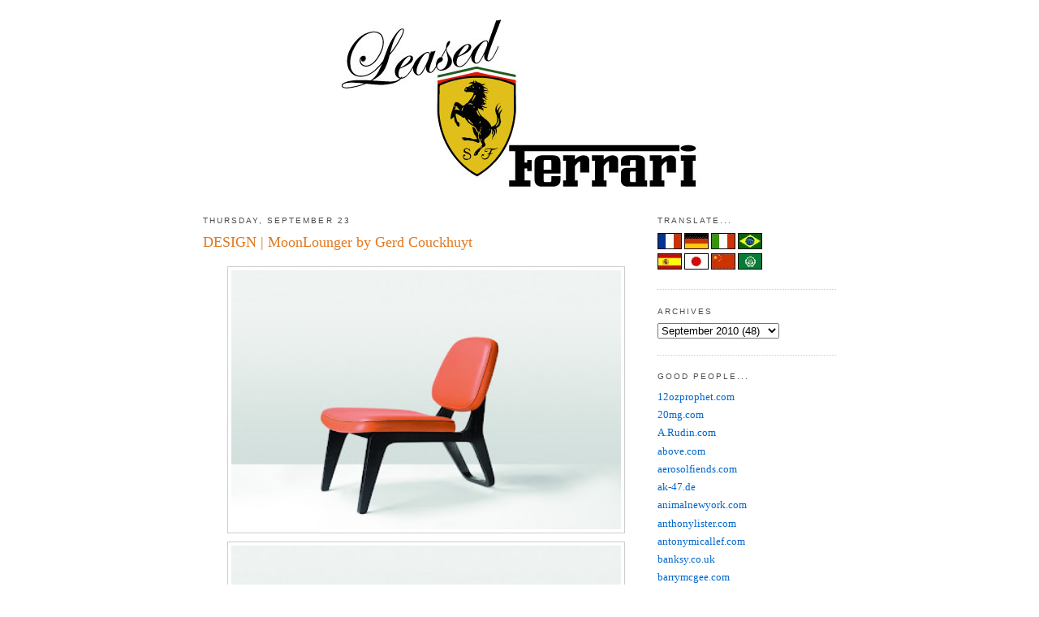

--- FILE ---
content_type: text/html; charset=UTF-8
request_url: http://www.leasedferrari.com/2010/09/design-moonlounger-by-gerd-couckhuyt.html
body_size: 12746
content:
<!DOCTYPE html>
<html dir='ltr' xmlns='http://www.w3.org/1999/xhtml' xmlns:b='http://www.google.com/2005/gml/b' xmlns:data='http://www.google.com/2005/gml/data' xmlns:expr='http://www.google.com/2005/gml/expr'>
<head>
<link href='https://www.blogger.com/static/v1/widgets/2944754296-widget_css_bundle.css' rel='stylesheet' type='text/css'/>
<meta content='text/html; charset=UTF-8' http-equiv='Content-Type'/>
<meta content='blogger' name='generator'/>
<link href='http://www.leasedferrari.com/favicon.ico' rel='icon' type='image/x-icon'/>
<link href='http://www.leasedferrari.com/2010/09/design-moonlounger-by-gerd-couckhuyt.html' rel='canonical'/>
<link rel="alternate" type="application/atom+xml" title="The One &amp; Only - Leased Ferrari - Atom" href="http://www.leasedferrari.com/feeds/posts/default" />
<link rel="alternate" type="application/rss+xml" title="The One &amp; Only - Leased Ferrari - RSS" href="http://www.leasedferrari.com/feeds/posts/default?alt=rss" />
<link rel="service.post" type="application/atom+xml" title="The One &amp; Only - Leased Ferrari - Atom" href="https://www.blogger.com/feeds/9206776048420149116/posts/default" />

<link rel="alternate" type="application/atom+xml" title="The One &amp; Only - Leased Ferrari - Atom" href="http://www.leasedferrari.com/feeds/7683905195909967767/comments/default" />
<!--Can't find substitution for tag [blog.ieCssRetrofitLinks]-->
<link href='https://blogger.googleusercontent.com/img/b/R29vZ2xl/AVvXsEj7o8ocODusSYXoLfOZmpVVww8ce9s9tTjSAqFdpVKjUwyto4GL-j4XvPcPzIyLIjBuDDHDxSO07FFasevkzNCCz7cI8sZlOV8fLzKWfcpVB0sm1h5xgj7q7kjeixuHEMx_kNdUyfy5pyUU/s400/MoonLoungerFRONT.jpg' rel='image_src'/>
<meta content='http://www.leasedferrari.com/2010/09/design-moonlounger-by-gerd-couckhuyt.html' property='og:url'/>
<meta content='DESIGN | MoonLounger by Gerd Couckhuyt' property='og:title'/>
<meta content='Belgian  designer Gerd Couckhuyt  designed this MoonLounger  chair for Wildspirit . Wildspirit  had this to say about the piece: &quot;A low loun...' property='og:description'/>
<meta content='https://blogger.googleusercontent.com/img/b/R29vZ2xl/AVvXsEj7o8ocODusSYXoLfOZmpVVww8ce9s9tTjSAqFdpVKjUwyto4GL-j4XvPcPzIyLIjBuDDHDxSO07FFasevkzNCCz7cI8sZlOV8fLzKWfcpVB0sm1h5xgj7q7kjeixuHEMx_kNdUyfy5pyUU/w1200-h630-p-k-no-nu/MoonLoungerFRONT.jpg' property='og:image'/>
<title>The One &amp; Only - Leased Ferrari: DESIGN | MoonLounger by Gerd Couckhuyt</title>
<style id='page-skin-1' type='text/css'><!--
/*
-----------------------------------------------
Blogger Template Style
Name:     Minima
Designer: Douglas Bowman
URL:      www.stopdesign.com
Date:     26 Feb 2004
Updated by: Blogger Team
----------------------------------------------- */
#navbar-iframe { display: none !important; }
/* Variable definitions
====================
<Variable name="bgcolor" description="Page Background Color"
type="color" default="#fff">
<Variable name="textcolor" description="Text Color"
type="color" default="#333">
<Variable name="linkcolor" description="Link Color"
type="color" default="#58a">
<Variable name="pagetitlecolor" description="Blog Title Color"
type="color" default="#666">
<Variable name="descriptioncolor" description="Blog Description Color"
type="color" default="#999">
<Variable name="titlecolor" description="Post Title Color"
type="color" default="#c60">
<Variable name="bordercolor" description="Border Color"
type="color" default="#ccc">
<Variable name="sidebarcolor" description="Sidebar Title Color"
type="color" default="#999">
<Variable name="sidebartextcolor" description="Sidebar Text Color"
type="color" default="#666">
<Variable name="visitedlinkcolor" description="Visited Link Color"
type="color" default="#999">
<Variable name="bodyfont" description="Text Font"
type="font" default="normal normal 100% Georgia, Serif">
<Variable name="headerfont" description="Sidebar Title Font"
type="font"
default="normal normal 78% 'Trebuchet MS',Trebuchet,Arial,Verdana,Sans-serif">
<Variable name="pagetitlefont" description="Blog Title Font"
type="font"
default="normal normal 200% Georgia, Serif">
<Variable name="descriptionfont" description="Blog Description Font"
type="font"
default="normal normal 78% 'Trebuchet MS', Trebuchet, Arial, Verdana, Sans-serif">
<Variable name="postfooterfont" description="Post Footer Font"
type="font"
default="normal normal 78% 'Trebuchet MS', Trebuchet, Arial, Verdana, Sans-serif">
<Variable name="startSide" description="Side where text starts in blog language"
type="automatic" default="left">
<Variable name="endSide" description="Side where text ends in blog language"
type="automatic" default="right">
*/
/* Use this with templates/template-twocol.html */
body {
background:#ffffff;
margin:0;
color:#191919;
font:x-small Georgia Serif;
font-size/* */:/**/small;
font-size: /**/small;
text-align: center;
}
a:link {
color:#0066CC;
text-decoration:none;
}
a:visited {
color:#378add;
text-decoration:none;
}
a:hover {
color:#e1771e;
text-decoration:underline;
}
a img {
border-width:0;
}
/* Header
-----------------------------------------------
*/
#header-wrapper {
width:780px;
margin:0 auto 10px;
}
#header-inner {
background-position: center;
margin-left: auto;
margin-right: auto;
}
#header {
margin: 5px;
text-align: center;
color:#666666;
}
#header h1 {
margin:5px 5px 0;
padding:15px 20px .25em;
line-height:1.2em;
text-transform:uppercase;
letter-spacing:.2em;
font: normal normal 200% Georgia, Serif;
}
#header a {
color:#666666;
text-decoration:none;
}
#header a:hover {
color:#666666;
}
#header .description {
margin:0 5px 5px;
padding:0 20px 15px;
max-width:720px;
text-transform:uppercase;
letter-spacing:.2em;
line-height: 1.4em;
font: normal normal 78% Arial, sans-serif;
color: #999999;
}
#header img {
margin-left: auto;
margin-right: auto;
}
/* Outer-Wrapper
----------------------------------------------- */
#outer-wrapper {
width: 780px;
margin:0 auto;
padding:10px;
text-align:left;
font: normal normal 100% Georgia, Times, serif;
}
#main-wrapper {
width: 550px;
float: left;
word-wrap: break-word; /* fix for long text breaking sidebar float in IE */
overflow: hidden;     /* fix for long non-text content breaking IE sidebar float */
}
#sidebar-wrapper {
width: 220px;
float: right;
word-wrap: break-word; /* fix for long text breaking sidebar float in IE */
overflow: hidden;      /* fix for long non-text content breaking IE sidebar float */
}
/* Headings
----------------------------------------------- */
h2 {
margin:1.5em 0 .75em;
font:normal normal 78% Arial, sans-serif;
line-height: 1.4em;
text-transform:uppercase;
letter-spacing:.2em;
color:#4c4c4c;
}
/* Posts
-----------------------------------------------
*/
h2.date-header {
margin:1.5em 0 .5em;
}
.post {
margin:.5em 0 1.5em;
border-bottom:1px dotted #cccccc;
padding-bottom:1.5em;
}
.post h3 {
margin:.25em 0 0;
padding:0 0 4px;
font-size:140%;
font-weight:normal;
line-height:1.4em;
color:#e1771e;
}
.post h3 a, .post h3 a:visited, .post h3 strong {
display:block;
text-decoration:none;
color:#e1771e;
font-weight:normal;
}
.post h3 strong, .post h3 a:hover {
color:#191919;
}
.post-body {
margin:0 0 .75em;
line-height:1.6em;
}
.post-body blockquote {
line-height:1.3em;
}
.post-footer {
margin: .75em 0;
color:#4c4c4c;
text-transform:uppercase;
letter-spacing:.1em;
font: italic normal 70% Arial, sans-serif;
line-height: 1.4em;
}
.comment-link {
margin-left:.6em;
}
.post img {
padding:4px;
border:1px solid #cccccc;
}
.post blockquote {
margin:1em 20px;
}
.post blockquote p {
margin:.75em 0;
}
<script type="text/javascript">var addthis_pub="sguilburt";</script>
<a onmouseout="addthis_close()" , [title]\ ) onclick="return addthis_sendto()" [url]\ onmouseover="return addthis_open(this, \" href="http://www.addthis.com/bookmark.php" \><img border="0" width="125" alt="" style="border:0" src="http://s7.addthis.com/static/btn/lg-bookmark-en.gif" height="16"/></a><script src="http://s7.addthis.com/js/152/addthis_widget.js" type="text/javascript"></script>
/* Comments
----------------------------------------------- */
#comments h4 {
margin:1em 0;
font-weight: bold;
line-height: 1.4em;
text-transform:uppercase;
letter-spacing:.2em;
color: #4c4c4c;
}
#comments-block {
margin:1em 0 1.5em;
line-height:1.6em;
}
#comments-block .comment-author {
margin:.5em 0;
}
#comments-block .comment-body {
margin:.25em 0 0;
}
#comments-block .comment-footer {
margin:-.25em 0 2em;
line-height: 1.4em;
text-transform:uppercase;
letter-spacing:.1em;
}
#comments-block .comment-body p {
margin:0 0 .75em;
}
.deleted-comment {
font-style:italic;
color:gray;
}
#blog-pager-newer-link {
float: left;
}
#blog-pager-older-link {
float: right;
}
#blog-pager {
text-align: center;
}
.feed-links {
clear: both;
line-height: 2.5em;
}
/* Sidebar Content
----------------------------------------------- */
.sidebar {
color: #666666;
line-height: 1.5em;
}
.sidebar ul {
list-style:none;
margin:0 0 0;
padding:0 0 0;
}
.sidebar li {
margin:0;
padding-top:0;
padding-right:0;
padding-bottom:.25em;
padding-left:15px;
text-indent:-15px;
line-height:1.5em;
}
.sidebar .widget, .main .widget {
border-bottom:1px dotted #cccccc;
margin:0 0 1.5em;
padding:0 0 1.5em;
}
.main .Blog {
border-bottom-width: 0;
}
<form action="http://www.google.com/cse" id="cse-search-box" target="_blank">
<div>
<input type="hidden" name="cx" />
<input type="hidden" name="ie" />
<input type="text" name="q" size="31" />
<input type="submit" name="sa" />
</div>
</form>
<script type="text/javascript" src="http://www.google.com/coop/cse/brand?form=cse-search-box&amp;lang=en"></script>
/* Profile
----------------------------------------------- */
.profile-img {
float: left;
margin-top: 0;
margin-right: 5px;
margin-bottom: 5px;
margin-left: 0;
padding: 4px;
border: 1px solid #cccccc;
}
.profile-data {
margin:0;
text-transform:uppercase;
letter-spacing:.1em;
font: italic normal 70% Arial, sans-serif;
color: #4c4c4c;
font-weight: bold;
line-height: 1.6em;
}
.profile-datablock {
margin:.5em 0 .5em;
}
.profile-textblock {
margin: 0.5em 0;
line-height: 1.6em;
}
.profile-link {
font: italic normal 70% Arial, sans-serif;
text-transform: uppercase;
letter-spacing: .1em;
}
/* Footer
----------------------------------------------- */
#footer {
width:660px;
clear:both;
margin:0 auto;
padding-top:15px;
line-height: 1.6em;
text-transform:uppercase;
letter-spacing:.1em;
text-align: center;
}
/* Label Cloud Styles
----------------------------------------------- */
#labelCloud {text-align:center;font-family:arial,sans-serif;}
#labelCloud  .label-cloud li{display:inline;background-image:none !important;padding:0 5px;margin:0;vertical-align:baseline !important;border:0 !important;}
#labelCloud ul{list-style-type:none;margin:0 auto;padding:0;}
#labelCloud a img{border:0;display:inline;margin:0 0 0 3px;padding:0}
#labelCloud a{text-decoration:none}
#labelCloud a:hover{text-decoration:underline}
#labelCloud li a{}
#labelCloud .label-cloud {}
#labelCloud .label-count {padding-left:0.2em;font-size:9px;color:#000}
#labelCloud .label-cloud li:before{content:"" !important}
--></style>
<link href='https://www.blogger.com/dyn-css/authorization.css?targetBlogID=9206776048420149116&amp;zx=05f48eb2-80dd-4247-80c5-86fc50584750' media='none' onload='if(media!=&#39;all&#39;)media=&#39;all&#39;' rel='stylesheet'/><noscript><link href='https://www.blogger.com/dyn-css/authorization.css?targetBlogID=9206776048420149116&amp;zx=05f48eb2-80dd-4247-80c5-86fc50584750' rel='stylesheet'/></noscript>
<meta name='google-adsense-platform-account' content='ca-host-pub-1556223355139109'/>
<meta name='google-adsense-platform-domain' content='blogspot.com'/>

<!-- data-ad-client=ca-pub-4888681708441961 -->

</head>
<body>
<div class='navbar section' id='navbar'><div class='widget Navbar' data-version='1' id='Navbar1'><script type="text/javascript">
    function setAttributeOnload(object, attribute, val) {
      if(window.addEventListener) {
        window.addEventListener('load',
          function(){ object[attribute] = val; }, false);
      } else {
        window.attachEvent('onload', function(){ object[attribute] = val; });
      }
    }
  </script>
<div id="navbar-iframe-container"></div>
<script type="text/javascript" src="https://apis.google.com/js/platform.js"></script>
<script type="text/javascript">
      gapi.load("gapi.iframes:gapi.iframes.style.bubble", function() {
        if (gapi.iframes && gapi.iframes.getContext) {
          gapi.iframes.getContext().openChild({
              url: 'https://www.blogger.com/navbar/9206776048420149116?po\x3d7683905195909967767\x26origin\x3dhttp://www.leasedferrari.com',
              where: document.getElementById("navbar-iframe-container"),
              id: "navbar-iframe"
          });
        }
      });
    </script><script type="text/javascript">
(function() {
var script = document.createElement('script');
script.type = 'text/javascript';
script.src = '//pagead2.googlesyndication.com/pagead/js/google_top_exp.js';
var head = document.getElementsByTagName('head')[0];
if (head) {
head.appendChild(script);
}})();
</script>
</div></div>
<div id='outer-wrapper'><div id='wrap2'>
<!-- skip links for text browsers -->
<span id='skiplinks' style='display:none;'>
<a href='#main'>skip to main </a> |
      <a href='#sidebar'>skip to sidebar</a>
</span>
<div id='header-wrapper'>
<div class='header section' id='header'><div class='widget Header' data-version='1' id='Header1'>
<div id='header-inner'>
<a href='http://www.leasedferrari.com/' style='display: block'>
<img alt='The One &amp; Only - Leased Ferrari' height='225px; ' id='Header1_headerimg' src='https://blogger.googleusercontent.com/img/b/R29vZ2xl/AVvXsEg2ui8-63M9OneQUWejsk8TfY7Q2WK0n7ibTzr_VFk0qDzUPAIXxp78xUiSBNaGBJsOPpHVCRpkT68_KP6pCZ55n1CTq0xMYo4wq9KxK8RiGSqJ82R3LnZtxLkFD870s9tAVRFNjVtDNO8/s1600-r/Leased-Ferrari-Banner.jpg' style='display: block' width='453px; '/>
</a>
</div>
</div></div>
</div>
<div id='content-wrapper'>
<div id='crosscol-wrapper' style='text-align:center'>
<div class='crosscol no-items section' id='crosscol'></div>
</div>
<div id='main-wrapper'>
<div class='main section' id='main'><div class='widget Blog' data-version='1' id='Blog1'>
<div class='blog-posts hfeed'>

          <div class="date-outer">
        
<h2 class='date-header'><span>Thursday, September 23</span></h2>

          <div class="date-posts">
        
<div class='post-outer'>
<div class='post hentry'>
<a name='7683905195909967767'></a>
<h3 class='post-title entry-title'>
<a href='http://www.leasedferrari.com/2010/09/design-moonlounger-by-gerd-couckhuyt.html'>DESIGN | MoonLounger by Gerd Couckhuyt</a>
</h3>
<div class='post-header-line-1'></div>
<div class='post-body entry-content' id='post-7683905195909967767'>
<style>#fullpost{display:inline;}</style>
<p><div align="center"><a href="https://blogger.googleusercontent.com/img/b/R29vZ2xl/AVvXsEj7o8ocODusSYXoLfOZmpVVww8ce9s9tTjSAqFdpVKjUwyto4GL-j4XvPcPzIyLIjBuDDHDxSO07FFasevkzNCCz7cI8sZlOV8fLzKWfcpVB0sm1h5xgj7q7kjeixuHEMx_kNdUyfy5pyUU/s1600/MoonLoungerFRONT.jpg"><img alt="" border="0" id="BLOGGER_PHOTO_ID_5520225677489532002" src="https://blogger.googleusercontent.com/img/b/R29vZ2xl/AVvXsEj7o8ocODusSYXoLfOZmpVVww8ce9s9tTjSAqFdpVKjUwyto4GL-j4XvPcPzIyLIjBuDDHDxSO07FFasevkzNCCz7cI8sZlOV8fLzKWfcpVB0sm1h5xgj7q7kjeixuHEMx_kNdUyfy5pyUU/s400/MoonLoungerFRONT.jpg" style="TEXT-ALIGN: center; MARGIN: 0px auto 10px; WIDTH: 480px; DISPLAY: block; HEIGHT: 319px; CURSOR: hand" /></a><img alt="" border="0" id="BLOGGER_PHOTO_ID_5520225425134146706" src="https://blogger.googleusercontent.com/img/b/R29vZ2xl/AVvXsEiEITMpgZAdS8IiVfttotHX3Tvv4yQEAtOb8F6KUauZ_dczGqYwiTKjOgqG4rUNaXEtaQBx1UKe0rkbvmrEVmn_iBkBflM8dxELxc_lEDjNeGoR01potC72F-DLNCsuw1uPvQU-7z5KKyz4/s400/MoonLoungerBACK.jpg" style="TEXT-ALIGN: center; MARGIN: 0px auto 10px; WIDTH: 480px; DISPLAY: block; HEIGHT: 329px; CURSOR: hand" /><em>Belgian</em> designer <em><a href="http://www.interior-gc.be/">Gerd Couckhuyt</a></em> designed this <strong><em>MoonLounger</em></strong> chair for <em><a href="http://www.wildspirit.be/">Wildspirit</a></em>. </div><br /><em><a href="http://www.wildspirit.be/">Wildspirit</a></em> had this to say about the piece:<br />"A low lounge chair with a blink to the avant-garde design of Charles Eames. The organic forms provide a soft, feminine touch. Classic materials such as wood and leather come together in a contemporary design. The balanced wooden frame makes the lounger even from behind a special eye-catcher. Nice detail is the subtle strip finishing the leather cushions." (<a href="http://www.contemporist.com/">via</a>)</p>
<div style='clear: both;'></div>
</div>
<div class='post-footer'>
<div class='post-footer-line post-footer-line-1'><span class='post-icons'>
<span class='item-action'>
<a href='https://www.blogger.com/email-post/9206776048420149116/7683905195909967767' title='Email Post'>
<img alt='' class='icon-action' height='13' src='http://www.blogger.com/img/icon18_email.gif' width='18'/>
</a>
</span>
<span class='item-control blog-admin pid-1051457759'>
<a href='https://www.blogger.com/post-edit.g?blogID=9206776048420149116&postID=7683905195909967767&from=pencil' title='Edit Post'>
<img alt='' class='icon-action' height='18' src='https://resources.blogblog.com/img/icon18_edit_allbkg.gif' width='18'/>
</a>
</span>
</span>
<span class='post-author vcard'>
by
<span class='fn'>That RUDE guy</span>
</span>
<span class='post-timestamp'>
at
<a class='timestamp-link' href='http://www.leasedferrari.com/2010/09/design-moonlounger-by-gerd-couckhuyt.html' rel='bookmark' title='permanent link'><abbr class='published' title='2010-09-23T14:33:00-07:00'>2:33&#8239;PM</abbr></a>
</span>
<span class='post-comment-link'>
</span>
</div>
<div class='post-footer-line post-footer-line-2'></div>
<div class='post-footer-line post-footer-line-3'></div>
</div>
</div>
<div class='comments' id='comments'>
<a name='comments'></a>
<h4>No comments:</h4>
<div id='Blog1_comments-block-wrapper'>
<dl class='avatar-comment-indent' id='comments-block'>
</dl>
</div>
<p class='comment-footer'>
<a href='https://www.blogger.com/comment/fullpage/post/9206776048420149116/7683905195909967767' onclick='javascript:window.open(this.href, "bloggerPopup", "toolbar=0,location=0,statusbar=1,menubar=0,scrollbars=yes,width=640,height=500"); return false;'>Post a Comment</a>
</p>
</div>
</div>

        </div></div>
      
</div>
<div class='blog-pager' id='blog-pager'>
<span id='blog-pager-newer-link'>
<a class='blog-pager-newer-link' href='http://www.leasedferrari.com/2010/09/throwback-thursdays-ice-cube-check-yo.html' id='Blog1_blog-pager-newer-link' title='Newer Post'>Newer Post</a>
</span>
<span id='blog-pager-older-link'>
<a class='blog-pager-older-link' href='http://www.leasedferrari.com/2010/09/street-slinkachu-wet-n-wild.html' id='Blog1_blog-pager-older-link' title='Older Post'>Older Post</a>
</span>
<a class='home-link' href='http://www.leasedferrari.com/'>Home</a>
</div>
<div class='clear'></div>
<div class='post-feeds'>
<div class='feed-links'>
Subscribe to:
<a class='feed-link' href='http://www.leasedferrari.com/feeds/7683905195909967767/comments/default' target='_blank' type='application/atom+xml'>Post Comments (Atom)</a>
</div>
</div>
</div></div>
</div>
<div id='sidebar-wrapper'>
<div class='sidebar section' id='sidebar'><div class='widget HTML' data-version='1' id='HTML6'>
<h2 class='title'>TRANSLATE...</h2>
<div class='widget-content'>
<form action="http://www.google.com/translate" >

<script language="JavaScript">
<!-- 
document.write ("<input name=u value="+location.href+" type=hidden>") 
// --> 
</script>

<input name="hl" value="en" type="hidden" />

<input name="ie" value="UTF8" type="hidden" />

<input name="langpair" value="" type="hidden" />

<input name="langpair" value="en|fr" title="French" src="http://photos1.blogger.com/img/43/1633/320/13539949_e76af75976.jpg" onclick="this.form.langpair.value=this.value" height="20" type="image" width="30" />

<input name="langpair" value="en|de" title="German" src="http://photos1.blogger.com/img/43/1633/320/13539933_041ca1eda2.jpg" onclick="this.form.langpair.value=this.value" height="20" type="image" width="30" />

<input name="langpair" value="en|it" title="Italian" src="http://photos1.blogger.com/img/43/1633/320/13539953_0384ccecf9.jpg" onclick="this.form.langpair.value=this.value" height="20" type="image" width="30" />

<input name="langpair" value="en|pt" title="Portuguese" src="http://photos1.blogger.com/img/43/1633/320/13539966_0d09b410b5.jpg" onclick="this.form.langpair.value=this.value" height="20" type="image" width="30" /><br />

<input name="langpair" value="en|es" title="Spanish" src="http://photos1.blogger.com/img/43/1633/320/13539946_2fabed0dbf.jpg" onclick="this.form.langpair.value=this.value" height="20" type="image" width="30" />

<input name="langpair" value="en|ja" title="Japanese" src="http://photos1.blogger.com/img/43/1633/320/13539955_925e6683c8.jpg" onclick="this.form.langpair.value=this.value" height="20" type="image" width="30" />

<input name="langpair" value="en|zh-CN" title="Chinese Simplified" src="http://photos1.blogger.com/img/43/1633/320/14324441_5ca5ce3423.jpg" onclick="this.form.langpair.value=this.value" height="20" type="image" width="30" />

<input name="langpair" value="en|ar" title="Arabic" src="http://photos1.blogger.com/blogger/3709/485/1600/arabic-flag.gif" onclick="this.form.langpair.value=this.value" height="20" type="image" width="30" />

</form>
</div>
<div class='clear'></div>
</div><div class='widget BlogArchive' data-version='1' id='BlogArchive1'>
<h2>Archives</h2>
<div class='widget-content'>
<div id='ArchiveList'>
<div id='BlogArchive1_ArchiveList'>
<select id='BlogArchive1_ArchiveMenu'>
<option value=''>Archives</option>
<option value='http://www.leasedferrari.com/2012/12/'>December 2012 (3)</option>
<option value='http://www.leasedferrari.com/2012/10/'>October 2012 (2)</option>
<option value='http://www.leasedferrari.com/2012/09/'>September 2012 (1)</option>
<option value='http://www.leasedferrari.com/2012/08/'>August 2012 (1)</option>
<option value='http://www.leasedferrari.com/2012/07/'>July 2012 (7)</option>
<option value='http://www.leasedferrari.com/2012/06/'>June 2012 (2)</option>
<option value='http://www.leasedferrari.com/2012/05/'>May 2012 (7)</option>
<option value='http://www.leasedferrari.com/2012/04/'>April 2012 (11)</option>
<option value='http://www.leasedferrari.com/2012/03/'>March 2012 (8)</option>
<option value='http://www.leasedferrari.com/2012/02/'>February 2012 (20)</option>
<option value='http://www.leasedferrari.com/2012/01/'>January 2012 (12)</option>
<option value='http://www.leasedferrari.com/2011/12/'>December 2011 (8)</option>
<option value='http://www.leasedferrari.com/2011/11/'>November 2011 (11)</option>
<option value='http://www.leasedferrari.com/2011/10/'>October 2011 (16)</option>
<option value='http://www.leasedferrari.com/2011/09/'>September 2011 (17)</option>
<option value='http://www.leasedferrari.com/2011/08/'>August 2011 (32)</option>
<option value='http://www.leasedferrari.com/2011/07/'>July 2011 (25)</option>
<option value='http://www.leasedferrari.com/2011/06/'>June 2011 (20)</option>
<option value='http://www.leasedferrari.com/2011/05/'>May 2011 (54)</option>
<option value='http://www.leasedferrari.com/2011/04/'>April 2011 (33)</option>
<option value='http://www.leasedferrari.com/2011/03/'>March 2011 (41)</option>
<option value='http://www.leasedferrari.com/2011/02/'>February 2011 (37)</option>
<option value='http://www.leasedferrari.com/2011/01/'>January 2011 (60)</option>
<option value='http://www.leasedferrari.com/2010/12/'>December 2010 (36)</option>
<option value='http://www.leasedferrari.com/2010/11/'>November 2010 (47)</option>
<option value='http://www.leasedferrari.com/2010/10/'>October 2010 (77)</option>
<option value='http://www.leasedferrari.com/2010/09/'>September 2010 (48)</option>
<option value='http://www.leasedferrari.com/2010/08/'>August 2010 (51)</option>
<option value='http://www.leasedferrari.com/2010/07/'>July 2010 (38)</option>
<option value='http://www.leasedferrari.com/2010/06/'>June 2010 (42)</option>
<option value='http://www.leasedferrari.com/2010/05/'>May 2010 (49)</option>
<option value='http://www.leasedferrari.com/2010/04/'>April 2010 (78)</option>
<option value='http://www.leasedferrari.com/2010/03/'>March 2010 (95)</option>
<option value='http://www.leasedferrari.com/2010/02/'>February 2010 (101)</option>
<option value='http://www.leasedferrari.com/2010/01/'>January 2010 (98)</option>
<option value='http://www.leasedferrari.com/2009/12/'>December 2009 (87)</option>
<option value='http://www.leasedferrari.com/2009/11/'>November 2009 (72)</option>
<option value='http://www.leasedferrari.com/2009/10/'>October 2009 (101)</option>
<option value='http://www.leasedferrari.com/2009/09/'>September 2009 (106)</option>
<option value='http://www.leasedferrari.com/2009/08/'>August 2009 (140)</option>
<option value='http://www.leasedferrari.com/2009/07/'>July 2009 (171)</option>
<option value='http://www.leasedferrari.com/2009/06/'>June 2009 (113)</option>
<option value='http://www.leasedferrari.com/2009/05/'>May 2009 (65)</option>
<option value='http://www.leasedferrari.com/2009/04/'>April 2009 (96)</option>
<option value='http://www.leasedferrari.com/2009/03/'>March 2009 (99)</option>
<option value='http://www.leasedferrari.com/2009/02/'>February 2009 (38)</option>
<option value='http://www.leasedferrari.com/2009/01/'>January 2009 (51)</option>
<option value='http://www.leasedferrari.com/2008/12/'>December 2008 (51)</option>
<option value='http://www.leasedferrari.com/2008/11/'>November 2008 (116)</option>
<option value='http://www.leasedferrari.com/2008/10/'>October 2008 (111)</option>
<option value='http://www.leasedferrari.com/2008/09/'>September 2008 (59)</option>
</select>
</div>
</div>
<div class='clear'></div>
</div>
</div><div class='widget LinkList' data-version='1' id='LinkList1'>
<h2>Good People...</h2>
<div class='widget-content'>
<ul>
<li><a href='http://www.12ozprophet.com/'>12ozprophet.com</a></li>
<li><a href='http://www.20mg.com/'>20mg.com</a></li>
<li><a href='http://www.arudin.com/'>A.Rudin.com</a></li>
<li><a href='http://www.goabove.com/'>above.com</a></li>
<li><a href='http://www.aerosolfiends.com/'>aerosolfiends.com</a></li>
<li><a href='http://www.ak-47.de/'>ak-47.de</a></li>
<li><a href='http://animalnewyork.com/'>animalnewyork.com</a></li>
<li><a href='http://www.listerart.com.au/'>anthonylister.com</a></li>
<li><a href='http://www.antonymicallef.com/'>antonymicallef.com</a></li>
<li><a href='http://c5148858.qvvo.com/'>banksy.co.uk</a></li>
<li><a href='http://www.barrymcgee.com/'>barrymcgee.com</a></li>
<li><a href='http://bastny.blogspot.com/'>bast.com</a></li>
<li><a href='http://www.blackratpress.co.uk/'>blackratpress.co.uk</a></li>
<li><a href='http://blekmyvibe.free.fr/'>blekmyvibe.free.fr</a></li>
<li><a href='http://www.bombingscience.com/'>bombingscience.com</a></li>
<li><a href='http://www.bomit.com/'>bomit.com</a></li>
<li><a href='http://www.boxi.eu.com/'>boxi.com</a></li>
<li><a href='http://www.brooklynstreetart.com/theblog/'>brooklynstreetart.com</a></li>
<li><a href='http://c-monster.net/'>c-monster.net</a></li>
<li><a href='http://cakestreetart.com/'>cakestreetart.com</a></li>
<li><a href='http://www.chorboogie.com/'>chorboogie.com</a></li>
<li><a href='http://www.chrisstain.com/'>chrisstain.com</a></li>
<li><a href='http://chloeearly.com/'>cloeearly.com</a></li>
<li><a href='http://colorsinla.com/'>colorsinla.com</a></li>
<li><a href='http://conorsaysboom.wordpress.com/'>conorharrington.com</a></li>
<li><a href='http://www.leonthe4th.com/'>dain.com</a></li>
<li><a href='http://www.danwitz.com/'>danwitz.com</a></li>
<li><a href='http://www.davidchoe.com/'>davidchoe.com</a></li>
<li><a href='http://www.dface.co.uk/'>dface.co.uk</a></li>
<li><a href='http://www.claudioethos.com/'>ethos.com</a></li>
<li><a href='http://www.fafi.net/'>fafi.net</a></li>
<li><a href='http://www.faile.net/'>faile.net</a></li>
<li><a href='http://www.faith47.com/'>faith47.com</a></li>
<li><a href='http://www.fauxreel.ca/'>fauxreel.ca</a></li>
<li><a href='http://www.fkdl.com/'>fkdl.com</a></li>
<li><a href='http://flying-fortress.blogspot.com/'>flyingfortress.com</a></li>
<li><a href='http://www.freshnessmag.com/'>freshnessmag.com</a></li>
<li><a href='http://www.futura2000.com/'>futura2000.com</a></li>
<li><a href='http://www.graffitiresearchlab.com/'>graffitiresearchlab.com</a></li>
<li><a href='http://gregorysiff.tumblr.com/'>gregorysiff.com</a></li>
<li><a href='http://harbengerduo.blogspot.com/'>harbengerduo.com</a></li>
<li><a href='http://www.herakut.de/'>herakut.de</a></li>
<li><a href='http://highrollersociety.co.uk/'>highrollersociety.co.uk</a></li>
<li><a href='http://www.hookedblog.co.uk/'>hookedblog.com</a></li>
<li><a href='http://hushstudio.blogspot.com/'>hushstudio.com/</a></li>
<li><a href='http://13bebbb3.seriousfiles.com/'>hypebeast.com</a></li>
<li><a href='http://www.ifrancis.co.uk/#home'>ianfrancis.com</a></li>
<li><a href='http://indigosadventures.wordpress.com/'>indigo.com</a></li>
<li><a href='http://insaland.com/'>insaland.com</a></li>
<li><a href='http://johnhildebrandphotography.blogspot.com/'>johnhildebrand.com</a></li>
<li><a href='http://jr-art.net/'>JR-art.com</a></li>
<li><a href='http://www.juxtapoz.com/'>juxtapoz.com</a></li>
<li><a href='http://www.kawsone.com/'>kawsone.com</a></li>
<li><a href='http://thekeegangibbs.wordpress.com/'>keegangibbs.com</a></li>
<li><a href='http://www.kid-zoom.com/'>kidzoom.com</a></li>
<li><a href='http://www.knowngallery.com/'>knowngallery.com</a></li>
<li><a href='http://kzergabegalllery.com/'>kzergabegllery.com</a></li>
<li><a href='http://www.lataco.com/'>lataco.com</a></li>
<li><a href='http://leequinones.com/'>leequinones.com</a></li>
<li><a href='http://little-people.blogspot.com/'>little-people.com</a></li>
<li><a href='http://workhorsevisuals.com/new/'>loganhicks.com</a></li>
<li><a href='http://www.thelondonpolice.com/NewTLP/News.html'>londonpolice.com</a></li>
<li><a href='http://www.thisisludo.com/'>ludo.com</a></li>
<li><a href='http://www.xmarkjenkinsx.com/'>markjenkins.com</a></li>
<li><a href='http://www.mayahayuk.com/'>mayahayuk.com</a></li>
<li><a href='http://www.missbugs.com/'>missbugs.com</a></li>
<li><a href='http://www.missvan.com/'>missvan.com</a></li>
<li><a href='http://www.theartofnickwalker.com/'>nickwalker.com</a></li>
<li><a href='http://obeygiant.com/'>obeygiant.com</a></li>
<li><a href='http://papermonster.wordpress.com/'>papermonster.com</a></li>
<li><a href='http://www.picturesonwalls.com/'>pictureonwalls.com</a></li>
<li><a href='http://www.bladediary.com/'>posterchild.com</a></li>
<li><a href='http://www.robotswillkill.com/'>robotswillkill.com</a></li>
<li><a href='http://saberone.com/'>saberone.com</a></li>
<li><a href='http://www.samflores.com/'>samflores.com</a></li>
<li><a href='http://www.septerhed.com/'>septerhed.com</a></li>
<li><a href='http://www.sharktoof.com/'>sharktoof.com</a></li>
<li><a href='http://www.whendogsfly.com/'>skewville.com</a></li>
<li><a href='http://www.skullphone.com/'>skullphone.com</a></li>
<li><a href='http://blog.smart-crew.com/'>smart-crew.com</a></li>
<li><a href='http://www.space-invaders.com/'>spaceinvaders.com</a></li>
<li><a href='http://specterart.com/'>specterart.com</a></li>
<li><a href='http://www.firstandfifteenth.net/'>stevepowers.com</a></li>
<li><a href='http://www.streetartstickers.com/'>streetartstickers.com</a></li>
<li><a href='http://street-fodder.blogspot.com/'>streetfodder.com</a></li>
<li><a href='http://www.robotswillkill.com/streetspot/'>streetspot.com</a></li>
<li><a href='http://streetsy.com/'>streetsy.com</a></li>
<li><a href='http://www.suprafootwear.com/'>suprafootwear.com</a></li>
<li><a href='http://www.thestatusfaction.net/'>T$F.com</a></li>
<li><a href='http://thankyoux.com/'>thankyoux.com</a></li>
<li><a href='http://www.creativecaretlcrew.com/'>thecreativecartel.com</a></li>
<li><a href='http://www.thedirtfloor.com/'>thedirtfloor.com</a></li>
<li><a href='http://www.thenomade.com/'>thenomade.com</a></li>
<li><a href='http://seventhletter.com/'>theseventhletter.com</a></li>
<li><a href='http://thismeansmar.bigcartel.com/'>ThisMeansMAR.com</a></li>
<li><a href='http://unurth.com/'>unurth.com</a></li>
<li><a href='http://www.upperplayground.com/'>upperplayground.com</a></li>
<li><a href='http://alexandrefarto.com/'>vhils.com</a></li>
<li><a href='http://www.wkinteract.com/'>wkinteract.com</a></li>
<li><a href='http://6f44d6d0.picturesetc.net/'>woostercollective.com</a></li>
<li><a href='http://www.xoooox.com/'>xoooox.com</a></li>
</ul>
<div class='clear'></div>
</div>
</div><div class='widget PopularPosts' data-version='1' id='PopularPosts1'>
<h2>Popular Posts</h2>
<div class='widget-content popular-posts'>
<ul>
<li>
<div class='item-content'>
<div class='item-title'><a href='http://www.leasedferrari.com/2010/10/not-really-sure-kellee-maize-revival-of.html'>VIDEO | Kellee Maize - "Revival of the Fifth Sun'</a></div>
<div class='item-snippet'>I am so confused on this one. I started watching wondering what she was going to do, and then kept watching in a state of uncomfortable amus...</div>
</div>
<div style='clear: both;'></div>
</li>
<li>
<div class='item-content'>
<div class='item-thumbnail'>
<a href='http://www.leasedferrari.com/2012/07/real-belly-intro.html' target='_blank'>
<img alt='' border='0' src='https://lh3.googleusercontent.com/blogger_img_proxy/AEn0k_tYzlljnMeY4oO_a6is_C0Dbm-POmMVsS6h5lvIt1o_JkVif-eoA2fBghLanbhkPCpUpkR5Vz_WjLO3-wxe8NF9NJbZhSaYMnMCZ7zJDxmDstvBeQ=w72-h72-n-k-no-nu'/>
</a>
</div>
<div class='item-title'><a href='http://www.leasedferrari.com/2012/07/real-belly-intro.html'>REAL | Belly Intro</a></div>
<div class='item-snippet'> Best intro to a movie EVER. Shout out to Hype Williams .</div>
</div>
<div style='clear: both;'></div>
</li>
<li>
<div class='item-content'>
<div class='item-thumbnail'>
<a href='http://www.leasedferrari.com/2012/02/style-alexander-mcqueen-fire-print.html' target='_blank'>
<img alt='' border='0' src='https://blogger.googleusercontent.com/img/b/R29vZ2xl/AVvXsEgSyZ_DbLecwPOEuOchRBksDQgqx-V53oN7zQUZOXNMfEYZ6V1jI9pTgm5ftPenou3cQrhtj2Y9gk2pXdjDsUcEQOb3yaNiAJH7sPoPYoQ2IB9i2Czk9_2e8y545Pxmtw8YwfZAgMszisXk/w72-h72-p-k-no-nu/alexander-mcqueen-fire-print-shirtFRONT.jpg'/>
</a>
</div>
<div class='item-title'><a href='http://www.leasedferrari.com/2012/02/style-alexander-mcqueen-fire-print.html'>STYLE | Alexander McQueen Fire Print Shirt</a></div>
<div class='item-snippet'>This is a unique piece from the McQueen Spring/Summer 2012 Collection . The &quot; Fire Print  Shirt &quot; is rather bold, but you do need ...</div>
</div>
<div style='clear: both;'></div>
</li>
<li>
<div class='item-content'>
<div class='item-thumbnail'>
<a href='http://www.leasedferrari.com/2012/12/design-up-coffee-table.html' target='_blank'>
<img alt='' border='0' src='https://blogger.googleusercontent.com/img/b/R29vZ2xl/AVvXsEjrYOACqNs_baXoVdr4WOYZibT1BSNaGmnMCLKfnfbkG0hr9WrmJWBEh79sMjxj-K2u-ro_hz3BqWpL60Jtay3ygkRKgojGOMfuqDTtVgZv1ERyoe0Dt0Cz1I_t1GlacUyeViHLyQZCFPM/w72-h72-p-k-no-nu/2_The-UP-Coffee-Table_r.jpg'/>
</a>
</div>
<div class='item-title'><a href='http://www.leasedferrari.com/2012/12/design-up-coffee-table.html'>DESIGN | The UP Coffee Table</a></div>
<div class='item-snippet'>    Working with the illusion of levitation and buoyancy, the UP coffee table  is a playful trompe l&#8217;oeil, giving the impression that a piec...</div>
</div>
<div style='clear: both;'></div>
</li>
</ul>
<div class='clear'></div>
</div>
</div><div class='widget HTML' data-version='1' id='HTML4'>
<h2 class='title'>Our Twitter Feed...</h2>
<div class='widget-content'>
<a class="twitter-timeline" href="https://twitter.com/LeasedFerrari" data-widget-id="284794343091470336">Tweets by @LeasedFerrari</a>
<script>!function(d,s,id){var js,fjs=d.getElementsByTagName(s)[0];if(!d.getElementById(id)){js=d.createElement(s);js.id=id;js.src="//platform.twitter.com/widgets.js";fjs.parentNode.insertBefore(js,fjs);}}(document,"script","twitter-wjs");</script>
</div>
<div class='clear'></div>
</div><div class='widget HTML' data-version='1' id='HTML3'>
<div class='widget-content'>
<style type="text/css" align="left">a.soundcloud-dropbox:hover {color: #1896D1 !important; background-color: transparent !important;}*html a.soundcloud-dropbox {background-image: none !important; filter: progid:DXImageTransform.Microsoft.AlphaImageLoader(src='(http://a1.soundcloud.com/images/dropbox_small_white.png?410a6d)', sizingMethod='crop' ) !important;}/* if you want to have valid HTML, please be so kind and put the style part in the head of your page */</style><a , line-height: helvetica, sans-serif; arial, 1.3em style="display: block; margin: 0px auto; background: transparent url(http://a1.soundcloud.com/images/dropbox_small_white.png?410a6d) top left no-repeat; color: #888888; font-size: 10px; height: 30px; padding: 25px 60px 0 11px; width: 125px; text-decoration: none; font-family: " grande lucida href="http://soundcloud.com/leasedferrari/dropbox" class="soundcloud-dropbox">Send Us Your New Tracks</a>
<a href="http://leasedferrari.ontoplist.com/index.php?id=leased" target="_blank" title="Blog directory"><img border="0" alt="Blog directory" src="http://leasedferrari.ontoplist.com/img.php?id=leased"/></a>
<a href="http://www.topblogarea.com/show_all/" title="Show all blogs"><img border="0" alt="Show all blogs" src="http://www.topblogarea.com/tracker.php?do=in&id=58134"/></a><a href="http://leasedferrari.blogspot.com/feeds/posts/default?alt=rss" target="_blank"><img alt="Powered by FeedBurner" style="border:0" src="http://www.feedburner.com/fb/images/pub/powered_by_fb.gif"/></a>
<script type="text/javascript">var addthis_pub="sguilburt";</script>
<a onmouseout="addthis_close()" , [title]\ ) onclick="return addthis_sendto()" [url]\ onmouseover="return addthis_open(this, \" href="http://www.addthis.com/bookmark.php" \><img border="0" width="125" alt="" style="border:0" src="http://s7.addthis.com/static/btn/lg-bookmark-en.gif" height="16"/></a><script src="http://s7.addthis.com/js/152/addthis_widget.js" type="text/javascript"></script>
<script type="text/javascript">var _sttoolbar = {}</script><script src="http://w.sharethis.com/widget/stblogger.js" type="text/javascript"></script><script type="text/javascript">stBlogger.init("http://w.sharethis.com/button/sharethis.js#publisher=75335088-84e3-4914-94be-efa412f43174&amp;type=blogger&amp;style=rotate&amp;post_services=facebook%2Ctwitter%2Cblogger%2Cmyspace%2Cwordpress%2Cdigg%2Cdelicious%2Cybuzz%2Cstumbleupon%2Creddit%2Ctechnorati%2Cmixx%2Ctypepad%2Cgoogle_bmarks%2Cwindows_live%2Cfark%2Cbus_exchange%2Cpropeller%2Cnewsvine%2Clinkedin");</script>
</div>
<div class='clear'></div>
</div><div class='widget Text' data-version='1' id='Text2'>
<h2 class='title'>CONTACT US...</h2>
<div class='widget-content'>
<span class="Apple-style-span"  style="font-size:100%;"><b><span class="Apple-style-span"  style="color:#FF9900;">GOT SOMETHING WE SHOULD SEE?</span></b></span><div><span class="Apple-style-span"  style="color:#000099;"><a href="mailto:leasedferrari@gmail.com"><b>SEND US AN EMAIL</b></a></span></div>
</div>
<div class='clear'></div>
</div><div class='widget HTML' data-version='1' id='HTML1'>
<div class='widget-content'>
<center><script src="http://widgets.amung.us/colored.js" type="text/javascript"></script><script type="text/javascript">WAU_colored('9oj2kgm6c575', 'd1d2d4f15a40')</script></center>
</div>
<div class='clear'></div>
</div></div>
</div>
<!-- spacer for skins that want sidebar and main to be the same height-->
<div class='clear'>&#160;</div>
</div>
<!-- end content-wrapper -->
<div id='footer-wrapper'>
<div class='footer no-items section' id='footer'></div>
</div>
</div></div>
<!-- end outer-wrapper -->
<script type='text/javascript'>
var gaJsHost = (("https:" == document.location.protocol) ? "https://ssl." : "http://www.");
document.write(unescape("%3Cscript src='" + gaJsHost + "google-analytics.com/ga.js' type='text/javascript'%3E%3C/script%3E"));
</script>
<script type='text/javascript'>
try {
var pageTracker = _gat._getTracker("UA-11961765-1");
pageTracker._trackPageview();
} catch(err) {}</script>

<script type="text/javascript" src="https://www.blogger.com/static/v1/widgets/2028843038-widgets.js"></script>
<script type='text/javascript'>
window['__wavt'] = 'AOuZoY7PMTPPFu1pVH5Sflc8b8H5T5WpGw:1770020814008';_WidgetManager._Init('//www.blogger.com/rearrange?blogID\x3d9206776048420149116','//www.leasedferrari.com/2010/09/design-moonlounger-by-gerd-couckhuyt.html','9206776048420149116');
_WidgetManager._SetDataContext([{'name': 'blog', 'data': {'blogId': '9206776048420149116', 'title': 'The One \x26amp; Only - Leased Ferrari', 'url': 'http://www.leasedferrari.com/2010/09/design-moonlounger-by-gerd-couckhuyt.html', 'canonicalUrl': 'http://www.leasedferrari.com/2010/09/design-moonlounger-by-gerd-couckhuyt.html', 'homepageUrl': 'http://www.leasedferrari.com/', 'searchUrl': 'http://www.leasedferrari.com/search', 'canonicalHomepageUrl': 'http://www.leasedferrari.com/', 'blogspotFaviconUrl': 'http://www.leasedferrari.com/favicon.ico', 'bloggerUrl': 'https://www.blogger.com', 'hasCustomDomain': true, 'httpsEnabled': false, 'enabledCommentProfileImages': true, 'gPlusViewType': 'FILTERED_POSTMOD', 'adultContent': false, 'analyticsAccountNumber': '', 'encoding': 'UTF-8', 'locale': 'en', 'localeUnderscoreDelimited': 'en', 'languageDirection': 'ltr', 'isPrivate': false, 'isMobile': false, 'isMobileRequest': false, 'mobileClass': '', 'isPrivateBlog': false, 'isDynamicViewsAvailable': true, 'feedLinks': '\x3clink rel\x3d\x22alternate\x22 type\x3d\x22application/atom+xml\x22 title\x3d\x22The One \x26amp; Only - Leased Ferrari - Atom\x22 href\x3d\x22http://www.leasedferrari.com/feeds/posts/default\x22 /\x3e\n\x3clink rel\x3d\x22alternate\x22 type\x3d\x22application/rss+xml\x22 title\x3d\x22The One \x26amp; Only - Leased Ferrari - RSS\x22 href\x3d\x22http://www.leasedferrari.com/feeds/posts/default?alt\x3drss\x22 /\x3e\n\x3clink rel\x3d\x22service.post\x22 type\x3d\x22application/atom+xml\x22 title\x3d\x22The One \x26amp; Only - Leased Ferrari - Atom\x22 href\x3d\x22https://www.blogger.com/feeds/9206776048420149116/posts/default\x22 /\x3e\n\n\x3clink rel\x3d\x22alternate\x22 type\x3d\x22application/atom+xml\x22 title\x3d\x22The One \x26amp; Only - Leased Ferrari - Atom\x22 href\x3d\x22http://www.leasedferrari.com/feeds/7683905195909967767/comments/default\x22 /\x3e\n', 'meTag': '', 'adsenseClientId': 'ca-pub-4888681708441961', 'adsenseHostId': 'ca-host-pub-1556223355139109', 'adsenseHasAds': false, 'adsenseAutoAds': false, 'boqCommentIframeForm': true, 'loginRedirectParam': '', 'view': '', 'dynamicViewsCommentsSrc': '//www.blogblog.com/dynamicviews/4224c15c4e7c9321/js/comments.js', 'dynamicViewsScriptSrc': '//www.blogblog.com/dynamicviews/11a96e393c290310', 'plusOneApiSrc': 'https://apis.google.com/js/platform.js', 'disableGComments': true, 'interstitialAccepted': false, 'sharing': {'platforms': [{'name': 'Get link', 'key': 'link', 'shareMessage': 'Get link', 'target': ''}, {'name': 'Facebook', 'key': 'facebook', 'shareMessage': 'Share to Facebook', 'target': 'facebook'}, {'name': 'BlogThis!', 'key': 'blogThis', 'shareMessage': 'BlogThis!', 'target': 'blog'}, {'name': 'X', 'key': 'twitter', 'shareMessage': 'Share to X', 'target': 'twitter'}, {'name': 'Pinterest', 'key': 'pinterest', 'shareMessage': 'Share to Pinterest', 'target': 'pinterest'}, {'name': 'Email', 'key': 'email', 'shareMessage': 'Email', 'target': 'email'}], 'disableGooglePlus': true, 'googlePlusShareButtonWidth': 0, 'googlePlusBootstrap': '\x3cscript type\x3d\x22text/javascript\x22\x3ewindow.___gcfg \x3d {\x27lang\x27: \x27en\x27};\x3c/script\x3e'}, 'hasCustomJumpLinkMessage': false, 'jumpLinkMessage': 'Read more', 'pageType': 'item', 'postId': '7683905195909967767', 'postImageThumbnailUrl': 'https://blogger.googleusercontent.com/img/b/R29vZ2xl/AVvXsEj7o8ocODusSYXoLfOZmpVVww8ce9s9tTjSAqFdpVKjUwyto4GL-j4XvPcPzIyLIjBuDDHDxSO07FFasevkzNCCz7cI8sZlOV8fLzKWfcpVB0sm1h5xgj7q7kjeixuHEMx_kNdUyfy5pyUU/s72-c/MoonLoungerFRONT.jpg', 'postImageUrl': 'https://blogger.googleusercontent.com/img/b/R29vZ2xl/AVvXsEj7o8ocODusSYXoLfOZmpVVww8ce9s9tTjSAqFdpVKjUwyto4GL-j4XvPcPzIyLIjBuDDHDxSO07FFasevkzNCCz7cI8sZlOV8fLzKWfcpVB0sm1h5xgj7q7kjeixuHEMx_kNdUyfy5pyUU/s400/MoonLoungerFRONT.jpg', 'pageName': 'DESIGN | MoonLounger by Gerd Couckhuyt', 'pageTitle': 'The One \x26amp; Only - Leased Ferrari: DESIGN | MoonLounger by Gerd Couckhuyt'}}, {'name': 'features', 'data': {}}, {'name': 'messages', 'data': {'edit': 'Edit', 'linkCopiedToClipboard': 'Link copied to clipboard!', 'ok': 'Ok', 'postLink': 'Post Link'}}, {'name': 'template', 'data': {'name': 'custom', 'localizedName': 'Custom', 'isResponsive': false, 'isAlternateRendering': false, 'isCustom': true}}, {'name': 'view', 'data': {'classic': {'name': 'classic', 'url': '?view\x3dclassic'}, 'flipcard': {'name': 'flipcard', 'url': '?view\x3dflipcard'}, 'magazine': {'name': 'magazine', 'url': '?view\x3dmagazine'}, 'mosaic': {'name': 'mosaic', 'url': '?view\x3dmosaic'}, 'sidebar': {'name': 'sidebar', 'url': '?view\x3dsidebar'}, 'snapshot': {'name': 'snapshot', 'url': '?view\x3dsnapshot'}, 'timeslide': {'name': 'timeslide', 'url': '?view\x3dtimeslide'}, 'isMobile': false, 'title': 'DESIGN | MoonLounger by Gerd Couckhuyt', 'description': 'Belgian  designer Gerd Couckhuyt  designed this MoonLounger  chair for Wildspirit . Wildspirit  had this to say about the piece: \x22A low loun...', 'featuredImage': 'https://blogger.googleusercontent.com/img/b/R29vZ2xl/AVvXsEj7o8ocODusSYXoLfOZmpVVww8ce9s9tTjSAqFdpVKjUwyto4GL-j4XvPcPzIyLIjBuDDHDxSO07FFasevkzNCCz7cI8sZlOV8fLzKWfcpVB0sm1h5xgj7q7kjeixuHEMx_kNdUyfy5pyUU/s400/MoonLoungerFRONT.jpg', 'url': 'http://www.leasedferrari.com/2010/09/design-moonlounger-by-gerd-couckhuyt.html', 'type': 'item', 'isSingleItem': true, 'isMultipleItems': false, 'isError': false, 'isPage': false, 'isPost': true, 'isHomepage': false, 'isArchive': false, 'isLabelSearch': false, 'postId': 7683905195909967767}}]);
_WidgetManager._RegisterWidget('_NavbarView', new _WidgetInfo('Navbar1', 'navbar', document.getElementById('Navbar1'), {}, 'displayModeFull'));
_WidgetManager._RegisterWidget('_HeaderView', new _WidgetInfo('Header1', 'header', document.getElementById('Header1'), {}, 'displayModeFull'));
_WidgetManager._RegisterWidget('_BlogView', new _WidgetInfo('Blog1', 'main', document.getElementById('Blog1'), {'cmtInteractionsEnabled': false, 'lightboxEnabled': true, 'lightboxModuleUrl': 'https://www.blogger.com/static/v1/jsbin/3314219954-lbx.js', 'lightboxCssUrl': 'https://www.blogger.com/static/v1/v-css/828616780-lightbox_bundle.css'}, 'displayModeFull'));
_WidgetManager._RegisterWidget('_HTMLView', new _WidgetInfo('HTML6', 'sidebar', document.getElementById('HTML6'), {}, 'displayModeFull'));
_WidgetManager._RegisterWidget('_BlogArchiveView', new _WidgetInfo('BlogArchive1', 'sidebar', document.getElementById('BlogArchive1'), {'languageDirection': 'ltr', 'loadingMessage': 'Loading\x26hellip;'}, 'displayModeFull'));
_WidgetManager._RegisterWidget('_LinkListView', new _WidgetInfo('LinkList1', 'sidebar', document.getElementById('LinkList1'), {}, 'displayModeFull'));
_WidgetManager._RegisterWidget('_PopularPostsView', new _WidgetInfo('PopularPosts1', 'sidebar', document.getElementById('PopularPosts1'), {}, 'displayModeFull'));
_WidgetManager._RegisterWidget('_HTMLView', new _WidgetInfo('HTML4', 'sidebar', document.getElementById('HTML4'), {}, 'displayModeFull'));
_WidgetManager._RegisterWidget('_HTMLView', new _WidgetInfo('HTML3', 'sidebar', document.getElementById('HTML3'), {}, 'displayModeFull'));
_WidgetManager._RegisterWidget('_TextView', new _WidgetInfo('Text2', 'sidebar', document.getElementById('Text2'), {}, 'displayModeFull'));
_WidgetManager._RegisterWidget('_HTMLView', new _WidgetInfo('HTML1', 'sidebar', document.getElementById('HTML1'), {}, 'displayModeFull'));
</script>
</body>
</html>

--- FILE ---
content_type: application/javascript
request_url: https://t.dtscout.com/pv/?_a=v&_h=leasedferrari.com&_ss=35ramnnleo&_pv=1&_ls=0&_u1=1&_u3=1&_cc=us&_pl=d&_cbid=2bmg&_cb=_dtspv.c
body_size: -284
content:
try{_dtspv.c({"b":"chrome@131"},'2bmg');}catch(e){}